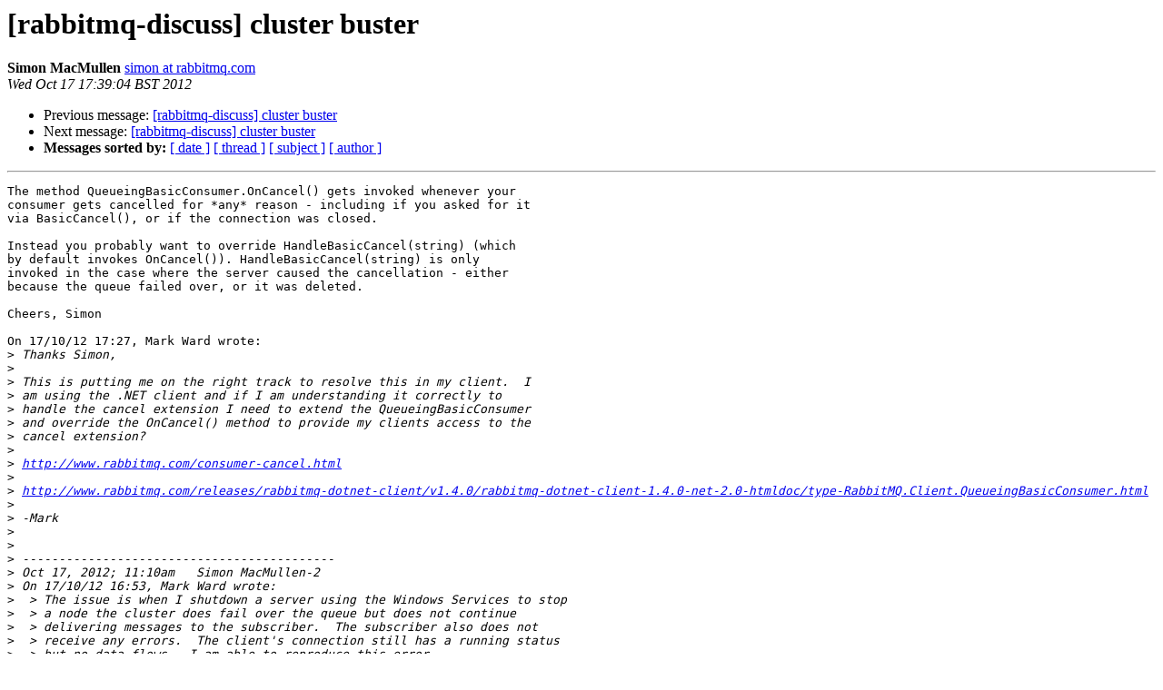

--- FILE ---
content_type: text/html; charset=utf-8
request_url: https://lists.rabbitmq.com/pipermail/rabbitmq-discuss/2012-October/023136.html
body_size: 4502
content:
<!DOCTYPE HTML PUBLIC "-//W3C//DTD HTML 3.2//EN">
<HTML>
 <HEAD>
   <TITLE> [rabbitmq-discuss] cluster buster
   </TITLE>
   <LINK REL="Index" HREF="index.html" >
   <LINK REL="made" HREF="mailto:rabbitmq-discuss%40lists.rabbitmq.com?Subject=Re%3A%20%5Brabbitmq-discuss%5D%20cluster%20buster&In-Reply-To=%3C507EDF28.5080305%40rabbitmq.com%3E">
   <META NAME="robots" CONTENT="index,nofollow">
   <META http-equiv="Content-Type" content="text/html; charset=us-ascii">
   <LINK REL="Previous"  HREF="023135.html">
   <LINK REL="Next"  HREF="023137.html">
 </HEAD>
 <BODY BGCOLOR="#ffffff">
   <H1>[rabbitmq-discuss] cluster buster</H1>
    <B>Simon MacMullen</B> 
    <A HREF="mailto:rabbitmq-discuss%40lists.rabbitmq.com?Subject=Re%3A%20%5Brabbitmq-discuss%5D%20cluster%20buster&In-Reply-To=%3C507EDF28.5080305%40rabbitmq.com%3E"
       TITLE="[rabbitmq-discuss] cluster buster">simon at rabbitmq.com
       </A><BR>
    <I>Wed Oct 17 17:39:04 BST 2012</I>
    <P><UL>
        <LI>Previous message: <A HREF="023135.html">[rabbitmq-discuss] cluster buster
</A></li>
        <LI>Next message: <A HREF="023137.html">[rabbitmq-discuss] cluster buster
</A></li>
         <LI> <B>Messages sorted by:</B> 
              <a href="date.html#23136">[ date ]</a>
              <a href="thread.html#23136">[ thread ]</a>
              <a href="subject.html#23136">[ subject ]</a>
              <a href="author.html#23136">[ author ]</a>
         </LI>
       </UL>
    <HR>  
<!--beginarticle-->
<PRE>The method QueueingBasicConsumer.OnCancel() gets invoked whenever your 
consumer gets cancelled for *any* reason - including if you asked for it 
via BasicCancel(), or if the connection was closed.

Instead you probably want to override HandleBasicCancel(string) (which 
by default invokes OnCancel()). HandleBasicCancel(string) is only 
invoked in the case where the server caused the cancellation - either 
because the queue failed over, or it was deleted.

Cheers, Simon

On 17/10/12 17:27, Mark Ward wrote:
&gt;<i> Thanks Simon,
</I>&gt;<i>
</I>&gt;<i> This is putting me on the right track to resolve this in my client.  I
</I>&gt;<i> am using the .NET client and if I am understanding it correctly to
</I>&gt;<i> handle the cancel extension I need to extend the QueueingBasicConsumer
</I>&gt;<i> and override the OnCancel() method to provide my clients access to the
</I>&gt;<i> cancel extension?
</I>&gt;<i>
</I>&gt;<i> <A HREF="http://www.rabbitmq.com/consumer-cancel.html">http://www.rabbitmq.com/consumer-cancel.html</A>
</I>&gt;<i>
</I>&gt;<i> <A HREF="http://www.rabbitmq.com/releases/rabbitmq-dotnet-client/v1.4.0/rabbitmq-dotnet-client-1.4.0-net-2.0-htmldoc/type-RabbitMQ.Client.QueueingBasicConsumer.html">http://www.rabbitmq.com/releases/rabbitmq-dotnet-client/v1.4.0/rabbitmq-dotnet-client-1.4.0-net-2.0-htmldoc/type-RabbitMQ.Client.QueueingBasicConsumer.html</A>
</I>&gt;<i>
</I>&gt;<i> -Mark
</I>&gt;<i>
</I>&gt;<i>
</I>&gt;<i> -------------------------------------------
</I>&gt;<i> Oct 17, 2012; 11:10am   Simon MacMullen-2
</I>&gt;<i> On 17/10/12 16:53, Mark Ward wrote:
</I>&gt;<i>  &gt; The issue is when I shutdown a server using the Windows Services to stop
</I>&gt;<i>  &gt; a node the cluster does fail over the queue but does not continue
</I>&gt;<i>  &gt; delivering messages to the subscriber.  The subscriber also does not
</I>&gt;<i>  &gt; receive any errors.  The client's connection still has a running status
</I>&gt;<i>  &gt; but no data flows.  I am able to reproduce this error.
</I>&gt;<i>
</I>&gt;<i> Have you read this:
</I>&gt;<i>
</I>&gt;<i> <A HREF="http://www.rabbitmq.com/ha.html#behaviour">http://www.rabbitmq.com/ha.html#behaviour</A>
</I>&gt;<i>
</I>&gt;<i> &quot;Clients that were consuming from the mirrored-queue and support our
</I>&gt;<i> Consumer Cancellation Notifications extension will receive a
</I>&gt;<i> notification that their subscription to the mirrored-queue has been
</I>&gt;<i> abruptly cancelled. At this point they should re-consume from the queue,
</I>&gt;<i> which will pick up the new master. The reason for sending this
</I>&gt;<i> notification is that informing clients of the loss of the master is
</I>&gt;<i> essential: otherwise the client may continue to issue acknowledgements
</I>&gt;<i> for messages they were sent by the old, failed master, and not expect
</I>&gt;<i> that they might be about to see the same messages again, this time sent
</I>&gt;<i> by the new master. Of course, clients that were connected to the failed
</I>&gt;<i> node will find their connections failed, and will need to reconnect to a
</I>&gt;<i> surviving node of the cluster.&quot;
</I>&gt;<i>
</I>&gt;<i> ?
</I>&gt;<i>
</I>&gt;<i> If the consumer is connected to a node other than the one that failed,
</I>&gt;<i> it will not be disconnected, but it will be sent a cancellation
</I>&gt;<i> notification and will have to reissue basic.consume.
</I>&gt;<i>
</I>&gt;<i> Cheers, Simon
</I>&gt;<i>
</I>&gt;<i> --
</I>&gt;<i> Simon MacMullen
</I>&gt;<i> RabbitMQ, VMware
</I>&gt;<i>
</I>&gt;<i> On Wednesday, October 17, 2012 10:53:13 AM UTC-5, Mark Ward wrote:
</I>&gt;<i>
</I>&gt;<i>     Hello,
</I>&gt;<i>     I am testing what happens to the cluster when nodes are shutdown.
</I>&gt;<i>       The results of my testing have not been positive.  I hope to
</I>&gt;<i>     either be advised if I have a mistake in my cluster setup or if
</I>&gt;<i>     something is really going wrong.
</I>&gt;<i>
</I>&gt;<i>     The issue is when I shutdown a server using the Windows Services to
</I>&gt;<i>     stop a node the cluster does fail over the queue but does not
</I>&gt;<i>     continue delivering messages to the subscriber.  The subscriber also
</I>&gt;<i>     does not receive any errors.  The client's connection still has a
</I>&gt;<i>     running status but no data flows.  I am able to reproduce this error.
</I>&gt;<i>
</I>&gt;<i>     I have added two test run results to this email. I have more tests
</I>&gt;<i>     and the results saved if more information is required.  I can also
</I>&gt;<i>     rerun future tests.
</I>&gt;<i>
</I>&gt;<i>     I have the following puny virtual machines for my cluster.
</I>&gt;<i>     3 Virtual Machines
</I>&gt;<i>     &#8226;Windows 2008 R2 sp1 64-bit
</I>&gt;<i>     &#8226;1 GB of RAM
</I>&gt;<i>     &#8226;16 GB of drive space free
</I>&gt;<i>     RabbitMQ: 2.8.7
</I>&gt;<i>     Erlang: R15B02
</I>&gt;<i>     RabbitMQ is setup as the following on each of the nodes:
</I>&gt;<i>     [{kernel, [{inet_dist_listen_min, 55021}, {inet_dist_listen_max,
</I>&gt;<i>     55021} ] },
</I>&gt;<i>     {rabbit,
</I>&gt;<i>     [{cluster_nodes, ['<A HREF="https://lists.rabbitmq.com/cgi-bin/mailman/listinfo/rabbitmq-discuss">rabbit at RIOBARON-1</A>', '<A HREF="https://lists.rabbitmq.com/cgi-bin/mailman/listinfo/rabbitmq-discuss">rabbit at RIOOVERLORD-1</A>',
</I>&gt;<i>     '<A HREF="https://lists.rabbitmq.com/cgi-bin/mailman/listinfo/rabbitmq-discuss">rabbit at CUST1-MASTER</A>']}
</I>&gt;<i>     ,{vm_memory_high_watermark, 0.2}]
</I>&gt;<i>     }
</I>&gt;<i>     ].
</I>&gt;<i>
</I>&gt;<i>     Virtual Host: MoBunniesMoProblems
</I>&gt;<i>     Queue: MoData: Mirror(all) and Durable
</I>&gt;<i>     Admin is setup on all nodes.
</I>&gt;<i>     Using the .NET client version: 2.8.7 (nuget download)
</I>&gt;<i>     The publisher uses SelectConfirm with messages set to persistent.
</I>&gt;<i>     The subscriber uses BasicConsume with BasicQos set depending on the
</I>&gt;<i>     test. (10, 1000, 5)
</I>&gt;<i>     Message size has been 3,196 bytes
</I>&gt;<i>     100,000 messages sent in each test.
</I>&gt;<i>
</I>&gt;<i>     ---------------------------------------------------------------------------------------------
</I>&gt;<i>     Test 01:
</I>&gt;<i>     Assumptions: shutdown cluster node.  A new server will be master of
</I>&gt;<i>     the queue.  subscriber should continue to receive messages.
</I>&gt;<i>       reconnection is possible and duplicate messages are possible.
</I>&gt;<i>     Result: A node took ownership of the node's queue.  The subscriber
</I>&gt;<i>     failed to continue after the node was shutdown.  connection was
</I>&gt;<i>     never dropped.
</I>&gt;<i>
</I>&gt;<i>     Test Notes
</I>&gt;<i>     Before testing make sure all servers in the cluster are active and
</I>&gt;<i>     see each other.  Admin confirmed this with all green for nodes.
</I>&gt;<i>     Publish 100k messages 3,196 in size with no subscriber active.
</I>&gt;<i>     When all messages have been published Turn on subscriber.
</I>&gt;<i>     During subscriber's active download of the messages shut down the
</I>&gt;<i>     node that is the master of the queue.
</I>&gt;<i>     Queue will fail over to the next oldest node.
</I>&gt;<i>     Subscriber connection will not be inturrupted but will stop
</I>&gt;<i>     receiving data.
</I>&gt;<i>
</I>&gt;<i>     riobaron-1: the connection server.  The publisher will send to this
</I>&gt;<i>     server.  The subscriber will connect to this server.
</I>&gt;<i>     riooverlord-1: MoData queue master.  queue was mirrored on
</I>&gt;<i>     riobaron-1 and cust1-master.  Stats server.
</I>&gt;<i>     cust1-master: mirror: second oldest server in the cluster.
</I>&gt;<i>
</I>&gt;<i>     During the publishing the high watermark for memory and drive space
</I>&gt;<i>     was never reached.
</I>&gt;<i>
</I>&gt;<i>     After riooverlord-1 was shutdown using Windows Service manager to
</I>&gt;<i>     shutdown the rabbitMQ service.  cust1-master was promoted as the
</I>&gt;<i>     MoData queue master.
</I>&gt;<i>     Subscriber data send stopped but the connection was still active.
</I>&gt;<i>       Timeout on the connection was set to 25 seconds.  The connection
</I>&gt;<i>     never timed out even after letting it sit for 24 hours.
</I>&gt;<i>
</I>&gt;<i>     Results of log files:
</I>&gt;<i>     riobaron-1's log file
</I>&gt;<i>     =INFO REPORT==== 16-Oct-2012::08:02:15 ===
</I>&gt;<i>     rabbit on node '<A HREF="https://lists.rabbitmq.com/cgi-bin/mailman/listinfo/rabbitmq-discuss">rabbit at RIOOVERLORD-1</A>' down
</I>&gt;<i>
</I>&gt;<i>
</I>&gt;<i>     =ERROR REPORT==== 16-Oct-2012::08:02:15 ===
</I>&gt;<i>     Mnesia('<A HREF="https://lists.rabbitmq.com/cgi-bin/mailman/listinfo/rabbitmq-discuss">rabbit at RIOBARON-1</A>'): ** ERROR ** mnesia_event got
</I>&gt;<i>     {inconsistent_database, bad_decision, '<A HREF="https://lists.rabbitmq.com/cgi-bin/mailman/listinfo/rabbitmq-discuss">rabbit at RIOOVERLORD-1</A>'}
</I>&gt;<i>
</I>&gt;<i>     cust1-master's log file
</I>&gt;<i>
</I>&gt;<i>     =INFO REPORT==== 16-Oct-2012::08:02:18 ===
</I>&gt;<i>     Statistics database started.
</I>&gt;<i>
</I>&gt;<i>
</I>&gt;<i>     =INFO REPORT==== 16-Oct-2012::08:02:18 ===
</I>&gt;<i>     Mirrored-queue (queue 'Q' in vhost '/'): Slave
</I>&gt;<i>     &lt;'<A HREF="https://lists.rabbitmq.com/cgi-bin/mailman/listinfo/rabbitmq-discuss">rabbit at CUST1-MASTER</A>'.2.255.0&gt; saw deaths of mirrors
</I>&gt;<i>     &lt;'<A HREF="https://lists.rabbitmq.com/cgi-bin/mailman/listinfo/rabbitmq-discuss">rabbit at RIOOVERLORD-1</A>'.1.220.0&gt;
</I>&gt;<i>
</I>&gt;<i>
</I>&gt;<i>     =INFO REPORT==== 16-Oct-2012::08:02:18 ===
</I>&gt;<i>     Mirrored-queue (queue 'Q' in vhost '/'): Promoting slave
</I>&gt;<i>     &lt;'<A HREF="https://lists.rabbitmq.com/cgi-bin/mailman/listinfo/rabbitmq-discuss">rabbit at CUST1-MASTER</A>'.2.255.0&gt; to master
</I>&gt;<i>
</I>&gt;<i>
</I>&gt;<i>     =INFO REPORT==== 16-Oct-2012::08:02:18 ===
</I>&gt;<i>     rabbit on node '<A HREF="https://lists.rabbitmq.com/cgi-bin/mailman/listinfo/rabbitmq-discuss">rabbit at RIOOVERLORD-1</A>' down
</I>&gt;<i>
</I>&gt;<i>
</I>&gt;<i>     =INFO REPORT==== 16-Oct-2012::08:02:18 ===
</I>&gt;<i>     Mirrored-queue (queue 'MoData' in vhost 'MoBunnyMoProblems'): Slave
</I>&gt;<i>     &lt;'<A HREF="https://lists.rabbitmq.com/cgi-bin/mailman/listinfo/rabbitmq-discuss">rabbit at CUST1-MASTER</A>'.2.253.0&gt; saw deaths of mirrors
</I>&gt;<i>     &lt;'<A HREF="https://lists.rabbitmq.com/cgi-bin/mailman/listinfo/rabbitmq-discuss">rabbit at RIOOVERLORD-1</A>'.1.219.0&gt;
</I>&gt;<i>
</I>&gt;<i>
</I>&gt;<i>     =INFO REPORT==== 16-Oct-2012::08:02:18 ===
</I>&gt;<i>     Mirrored-queue (queue 'MoData' in vhost 'MoBunnyMoProblems'):
</I>&gt;<i>     Promoting slave &lt;'<A HREF="https://lists.rabbitmq.com/cgi-bin/mailman/listinfo/rabbitmq-discuss">rabbit at CUST1-MASTER</A>'.2.253.0&gt; to master
</I>&gt;<i>
</I>&gt;<i>
</I>&gt;<i>     =ERROR REPORT==== 16-Oct-2012::08:02:18 ===
</I>&gt;<i>     Mnesia('<A HREF="https://lists.rabbitmq.com/cgi-bin/mailman/listinfo/rabbitmq-discuss">rabbit at CUST1-MASTER</A>'): ** ERROR ** mnesia_event got
</I>&gt;<i>     {inconsistent_database, bad_decision, '<A HREF="https://lists.rabbitmq.com/cgi-bin/mailman/listinfo/rabbitmq-discuss">rabbit at RIOOVERLORD-1</A>'}
</I>&gt;<i>
</I>&gt;<i>     riooverlord-1's log file
</I>&gt;<i>
</I>&gt;<i>     =INFO REPORT==== 16-Oct-2012::08:02:16 ===
</I>&gt;<i>     Stopping Rabbit
</I>&gt;<i>
</I>&gt;<i>
</I>&gt;<i>     =INFO REPORT==== 16-Oct-2012::08:02:16 ===
</I>&gt;<i>          application: rabbitmq_management
</I>&gt;<i>          exited: stopped
</I>&gt;<i>          type: permanent
</I>&gt;<i>
</I>&gt;<i>
</I>&gt;<i>     =INFO REPORT==== 16-Oct-2012::08:02:16 ===
</I>&gt;<i>          application: rabbitmq_management_agent
</I>&gt;<i>          exited: stopped
</I>&gt;<i>          type: permanent
</I>&gt;<i>
</I>&gt;<i>
</I>&gt;<i>     =INFO REPORT==== 16-Oct-2012::08:02:16 ===
</I>&gt;<i>     stopped TCP Listener on 0.0.0.0:5672 &lt;<A HREF="http://0.0.0.0:5672">http://0.0.0.0:5672</A>&gt;
</I>&gt;<i>
</I>&gt;<i>
</I>&gt;<i>     =INFO REPORT==== 16-Oct-2012::08:02:16 ===
</I>&gt;<i>     stopped TCP Listener on [::]:5672
</I>&gt;<i>
</I>&gt;<i>
</I>&gt;<i>     =INFO REPORT==== 16-Oct-2012::08:02:16 ===
</I>&gt;<i>          application: rabbit
</I>&gt;<i>          exited: stopped
</I>&gt;<i>          type: permanent
</I>&gt;<i>
</I>&gt;<i>
</I>&gt;<i>     =ERROR REPORT==== 16-Oct-2012::08:02:16 ===
</I>&gt;<i>     Error in process &lt;0.20312.2&gt; on node '<A HREF="https://lists.rabbitmq.com/cgi-bin/mailman/listinfo/rabbitmq-discuss">rabbit at RIOOVERLORD-1</A>' with
</I>&gt;<i>     exit value:
</I>&gt;<i>     {badarg,[{mnesia_tm,commit_participant,6,[{file,&quot;mnesia_tm.erl&quot;},{line,1750}]}]}
</I>&gt;<i>
</I>&gt;<i>
</I>&gt;<i>
</I>&gt;<i>     =INFO REPORT==== 16-Oct-2012::08:02:16 ===
</I>&gt;<i>          application: mnesia
</I>&gt;<i>          exited: stopped
</I>&gt;<i>          type: permanent
</I>&gt;<i>
</I>&gt;<i>
</I>&gt;<i>     =INFO REPORT==== 16-Oct-2012::08:02:16 ===
</I>&gt;<i>          application: os_mon
</I>&gt;<i>          exited: stopped
</I>&gt;<i>          type: permanent
</I>&gt;<i>
</I>&gt;<i>
</I>&gt;<i>     =INFO REPORT==== 16-Oct-2012::08:02:16 ===
</I>&gt;<i>     Halting Erlang VM
</I>&gt;<i>
</I>&gt;<i>
</I>&gt;<i>     ---------------------------------------------------------------------------------------------
</I>&gt;<i>     Test 02:
</I>&gt;<i>     Assumption: send data into cluster. shutdown cluster master node of
</I>&gt;<i>     the queue.  subscriber should continue to receive messages.
</I>&gt;<i>     Result: a new node promoted to master of the queue upon the
</I>&gt;<i>     shutdown.  subscriber did not receive data after the promotion.
</I>&gt;<i>       connection was still running and no errors from the client.
</I>&gt;<i>
</I>&gt;<i>     Test Notes:
</I>&gt;<i>     All nodes in the cluster were online and green.  The queue was
</I>&gt;<i>     mirrored on all nodes.
</I>&gt;<i>     queue starts off with 0 messages in the queue.
</I>&gt;<i>
</I>&gt;<i>     riobaron-1: connection server.  publisher connected to this server.
</I>&gt;<i>       subscriber connects to this server.  youngest server in the cluster
</I>&gt;<i>     cust1-master: stats server and master of MoData queue.   oldest server
</I>&gt;<i>     riooverlord: second oldest server.
</I>&gt;<i>
</I>&gt;<i>     After the publisher completed the subscriber was turned on.  During
</I>&gt;<i>     the subscribers connection and active data being received the
</I>&gt;<i>     riobaron-1 server was shutdown.  The subscriber reconnected to
</I>&gt;<i>     riooverlord-1.  Data resumed to send to the subscriber.  During the
</I>&gt;<i>     subscription the cust1-master node was shutdown.  Subscription
</I>&gt;<i>     stopped.  connection remained active and running.
</I>&gt;<i>     rioverlord-1 become the new master of the MoData queue.
</I>&gt;<i>
</I>&gt;<i>     Waited on the cluster but the connection remained active but no data
</I>&gt;<i>     received from the cluster.  When the client is shutdown and makes a
</I>&gt;<i>     new connection sending will resume.
</I>&gt;<i>
</I>&gt;<i>     Results from log files:
</I>&gt;<i>
</I>&gt;<i>     riobaron-1:
</I>&gt;<i>     =INFO REPORT==== 17-Oct-2012::08:15:35 ===
</I>&gt;<i>     rabbit on node '<A HREF="https://lists.rabbitmq.com/cgi-bin/mailman/listinfo/rabbitmq-discuss">rabbit at RIOOVERLORD-1</A>' up
</I>&gt;<i>
</I>&gt;<i>
</I>&gt;<i>     =INFO REPORT==== 17-Oct-2012::08:24:46 ===
</I>&gt;<i>     Stopping Rabbit
</I>&gt;<i>
</I>&gt;<i>
</I>&gt;<i>     =INFO REPORT==== 17-Oct-2012::08:24:46 ===
</I>&gt;<i>          application: rabbitmq_management
</I>&gt;<i>          exited: stopped
</I>&gt;<i>          type: permanent
</I>&gt;<i>
</I>&gt;<i>
</I>&gt;<i>     =INFO REPORT==== 17-Oct-2012::08:24:46 ===
</I>&gt;<i>          application: rabbitmq_management_agent
</I>&gt;<i>          exited: stopped
</I>&gt;<i>          type: permanent
</I>&gt;<i>
</I>&gt;<i>
</I>&gt;<i>     =INFO REPORT==== 17-Oct-2012::08:24:46 ===
</I>&gt;<i>     stopped TCP Listener on 0.0.0.0:5672 &lt;<A HREF="http://0.0.0.0:5672">http://0.0.0.0:5672</A>&gt;
</I>&gt;<i>
</I>&gt;<i>
</I>&gt;<i>     =INFO REPORT==== 17-Oct-2012::08:24:46 ===
</I>&gt;<i>     stopped TCP Listener on [::]:5672
</I>&gt;<i>
</I>&gt;<i>
</I>&gt;<i>     =INFO REPORT==== 17-Oct-2012::08:24:46 ===
</I>&gt;<i>          application: rabbit
</I>&gt;<i>          exited: stopped
</I>&gt;<i>          type: permanent
</I>&gt;<i>
</I>&gt;<i>
</I>&gt;<i>     =INFO REPORT==== 17-Oct-2012::08:24:46 ===
</I>&gt;<i>          application: mnesia
</I>&gt;<i>          exited: stopped
</I>&gt;<i>          type: permanent
</I>&gt;<i>
</I>&gt;<i>
</I>&gt;<i>     =INFO REPORT==== 17-Oct-2012::08:24:46 ===
</I>&gt;<i>          application: os_mon
</I>&gt;<i>          exited: stopped
</I>&gt;<i>          type: permanent
</I>&gt;<i>
</I>&gt;<i>
</I>&gt;<i>     =INFO REPORT==== 17-Oct-2012::08:24:46 ===
</I>&gt;<i>     Halting Erlang VM
</I>&gt;<i>
</I>&gt;<i>     cust1-master:
</I>&gt;<i>     =INFO REPORT==== 17-Oct-2012::08:15:12 ===
</I>&gt;<i>     Statistics database started.
</I>&gt;<i>
</I>&gt;<i>
</I>&gt;<i>     =INFO REPORT==== 17-Oct-2012::08:15:32 ===
</I>&gt;<i>     rabbit on node '<A HREF="https://lists.rabbitmq.com/cgi-bin/mailman/listinfo/rabbitmq-discuss">rabbit at RIOBARON-1</A>' up
</I>&gt;<i>
</I>&gt;<i>
</I>&gt;<i>     =INFO REPORT==== 17-Oct-2012::08:15:38 ===
</I>&gt;<i>     rabbit on node '<A HREF="https://lists.rabbitmq.com/cgi-bin/mailman/listinfo/rabbitmq-discuss">rabbit at RIOOVERLORD-1</A>' up
</I>&gt;<i>
</I>&gt;<i>
</I>&gt;<i>     =INFO REPORT==== 17-Oct-2012::08:16:03 ===
</I>&gt;<i>     Adding mirror of queue 'MoData' in vhost 'MoBunnyMoProblems' on node
</I>&gt;<i>     '<A HREF="https://lists.rabbitmq.com/cgi-bin/mailman/listinfo/rabbitmq-discuss">rabbit at RIOOVERLORD-1</A>': &lt;3151.343.0&gt;
</I>&gt;<i>
</I>&gt;<i>
</I>&gt;<i>     =INFO REPORT==== 17-Oct-2012::08:16:03 ===
</I>&gt;<i>     Adding mirror of queue 'MoData' in vhost 'MoBunnyMoProblems' on node
</I>&gt;<i>     '<A HREF="https://lists.rabbitmq.com/cgi-bin/mailman/listinfo/rabbitmq-discuss">rabbit at RIOBARON-1</A>': &lt;3150.354.0&gt;
</I>&gt;<i>
</I>&gt;<i>
</I>&gt;<i>     =INFO REPORT==== 17-Oct-2012::08:24:49 ===
</I>&gt;<i>     rabbit on node '<A HREF="https://lists.rabbitmq.com/cgi-bin/mailman/listinfo/rabbitmq-discuss">rabbit at RIOBARON-1</A>' down
</I>&gt;<i>
</I>&gt;<i>
</I>&gt;<i>     =INFO REPORT==== 17-Oct-2012::08:27:11 ===
</I>&gt;<i>     rabbit on node '<A HREF="https://lists.rabbitmq.com/cgi-bin/mailman/listinfo/rabbitmq-discuss">rabbit at RIOBARON-1</A>' up
</I>&gt;<i>
</I>&gt;<i>
</I>&gt;<i>     =INFO REPORT==== 17-Oct-2012::08:46:05 ===
</I>&gt;<i>     rabbit on node '<A HREF="https://lists.rabbitmq.com/cgi-bin/mailman/listinfo/rabbitmq-discuss">rabbit at RIOBARON-1</A>' down
</I>&gt;<i>
</I>&gt;<i>
</I>&gt;<i>     =INFO REPORT==== 17-Oct-2012::08:46:44 ===
</I>&gt;<i>     Stopping Rabbit
</I>&gt;<i>
</I>&gt;<i>
</I>&gt;<i>     =INFO REPORT==== 17-Oct-2012::08:46:44 ===
</I>&gt;<i>          application: rabbitmq_management
</I>&gt;<i>          exited: stopped
</I>&gt;<i>          type: permanent
</I>&gt;<i>
</I>&gt;<i>
</I>&gt;<i>     =INFO REPORT==== 17-Oct-2012::08:46:44 ===
</I>&gt;<i>          application: rabbitmq_management_agent
</I>&gt;<i>          exited: stopped
</I>&gt;<i>          type: permanent
</I>&gt;<i>
</I>&gt;<i>
</I>&gt;<i>     =INFO REPORT==== 17-Oct-2012::08:46:44 ===
</I>&gt;<i>     stopped TCP Listener on 0.0.0.0:5672 &lt;<A HREF="http://0.0.0.0:5672">http://0.0.0.0:5672</A>&gt;
</I>&gt;<i>
</I>&gt;<i>
</I>&gt;<i>     =INFO REPORT==== 17-Oct-2012::08:46:44 ===
</I>&gt;<i>     stopped TCP Listener on [::]:5672
</I>&gt;<i>
</I>&gt;<i>
</I>&gt;<i>     =INFO REPORT==== 17-Oct-2012::08:46:45 ===
</I>&gt;<i>          application: rabbit
</I>&gt;<i>          exited: stopped
</I>&gt;<i>          type: permanent
</I>&gt;<i>
</I>&gt;<i>
</I>&gt;<i>     =INFO REPORT==== 17-Oct-2012::08:46:45 ===
</I>&gt;<i>          application: mnesia
</I>&gt;<i>          exited: stopped
</I>&gt;<i>          type: permanent
</I>&gt;<i>
</I>&gt;<i>
</I>&gt;<i>     =INFO REPORT==== 17-Oct-2012::08:46:45 ===
</I>&gt;<i>          application: os_mon
</I>&gt;<i>          exited: stopped
</I>&gt;<i>          type: permanent
</I>&gt;<i>
</I>&gt;<i>
</I>&gt;<i>     =INFO REPORT==== 17-Oct-2012::08:46:45 ===
</I>&gt;<i>     Halting Erlang VM
</I>&gt;<i>
</I>&gt;<i>     riooverlord-1:
</I>&gt;<i>
</I>&gt;<i>     =INFO REPORT==== 17-Oct-2012::08:24:47 ===
</I>&gt;<i>     rabbit on node '<A HREF="https://lists.rabbitmq.com/cgi-bin/mailman/listinfo/rabbitmq-discuss">rabbit at RIOBARON-1</A>' down
</I>&gt;<i>
</I>&gt;<i>
</I>&gt;<i>     =INFO REPORT==== 17-Oct-2012::08:24:47 ===
</I>&gt;<i>     Mirrored-queue (queue 'MoData' in vhost 'MoBunnyMoProblems'): Slave
</I>&gt;<i>     &lt;'<A HREF="https://lists.rabbitmq.com/cgi-bin/mailman/listinfo/rabbitmq-discuss">rabbit at RIOOVERLORD-1</A>'.3.343.0&gt; saw deaths of mirrors
</I>&gt;<i>     &lt;'<A HREF="https://lists.rabbitmq.com/cgi-bin/mailman/listinfo/rabbitmq-discuss">rabbit at RIOBARON-1</A>'.2.354.0&gt;
</I>&gt;<i>
</I>&gt;<i>
</I>&gt;<i>     =INFO REPORT==== 17-Oct-2012::08:24:47 ===
</I>&gt;<i>     Mirrored-queue (queue 'Q' in vhost '/'): Slave
</I>&gt;<i>     &lt;'<A HREF="https://lists.rabbitmq.com/cgi-bin/mailman/listinfo/rabbitmq-discuss">rabbit at RIOOVERLORD-1</A>'.3.258.0&gt; saw deaths of mirrors
</I>&gt;<i>     &lt;'<A HREF="https://lists.rabbitmq.com/cgi-bin/mailman/listinfo/rabbitmq-discuss">rabbit at RIOBARON-1</A>'.2.252.0&gt;
</I>&gt;<i>
</I>&gt;<i>
</I>&gt;<i>
</I>&gt;<i>
</I>&gt;<i>
</I>&gt;<i> _______________________________________________
</I>&gt;<i> rabbitmq-discuss mailing list
</I>&gt;<i> <A HREF="https://lists.rabbitmq.com/cgi-bin/mailman/listinfo/rabbitmq-discuss">rabbitmq-discuss at lists.rabbitmq.com</A>
</I>&gt;<i> <A HREF="https://lists.rabbitmq.com/cgi-bin/mailman/listinfo/rabbitmq-discuss">https://lists.rabbitmq.com/cgi-bin/mailman/listinfo/rabbitmq-discuss</A>
</I>&gt;<i>
</I>

-- 
Simon MacMullen
RabbitMQ, VMware
</PRE>

























<!--endarticle-->
    <HR>
    <P><UL>
        <!--threads-->
	<LI>Previous message: <A HREF="023135.html">[rabbitmq-discuss] cluster buster
</A></li>
	<LI>Next message: <A HREF="023137.html">[rabbitmq-discuss] cluster buster
</A></li>
         <LI> <B>Messages sorted by:</B> 
              <a href="date.html#23136">[ date ]</a>
              <a href="thread.html#23136">[ thread ]</a>
              <a href="subject.html#23136">[ subject ]</a>
              <a href="author.html#23136">[ author ]</a>
         </LI>
       </UL>

<hr>
<a href="https://lists.rabbitmq.com/cgi-bin/mailman/listinfo/rabbitmq-discuss">More information about the rabbitmq-discuss
mailing list</a><br>
</body></html>
